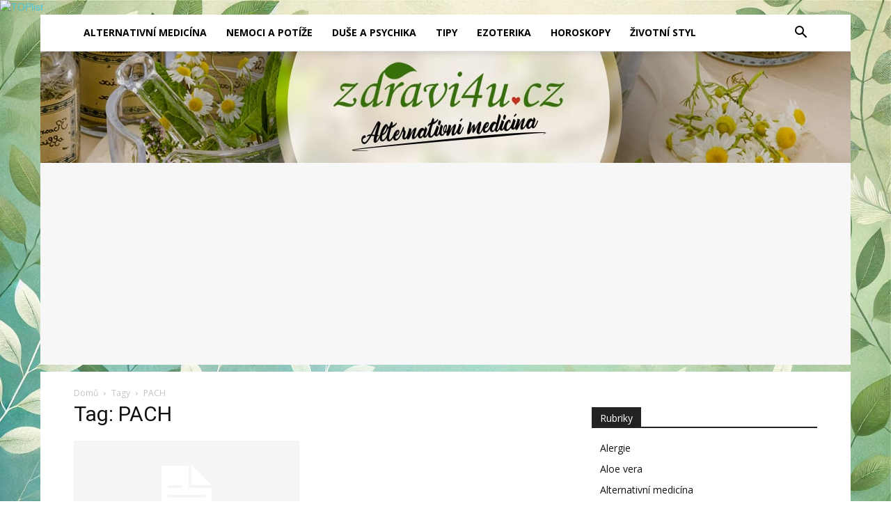

--- FILE ---
content_type: text/html; charset=UTF-8
request_url: https://zdravi4u.cz/tag/pach/
body_size: 17763
content:
<!doctype html >

<!--[if IE 8]>    <html class="ie8" lang="en"> <![endif]-->

<!--[if IE 9]>    <html class="ie9" lang="en"> <![endif]-->

<!--[if gt IE 8]><!--> <html lang="cs"> <!--<![endif]-->

<head>

    <title>PACH Archives - Zdravi4u.cz</title>

    <meta charset="UTF-8" />

    <meta name="viewport" content="width=device-width, initial-scale=1.0">

    <link rel="pingback" href="https://zdravi4u.cz/xmlrpc.php" />
<script async custom-element="amp-auto-ads"
        src="https://cdn.ampproject.org/v0/amp-auto-ads-0.1.js">
</script>
    <meta name='robots' content='index, follow, max-image-preview:large, max-snippet:-1, max-video-preview:-1' />
<link rel="icon" type="image/png" href="https://zdravi4u.cz/wp-content/uploads/2018/06/health-heart-free-vector-icon-800x566.jpg">
	<!-- This site is optimized with the Yoast SEO plugin v21.5 - https://yoast.com/wordpress/plugins/seo/ -->
	<link rel="canonical" href="https://zdravi4u.cz/tag/pach/" />
	<meta property="og:locale" content="cs_CZ" />
	<meta property="og:type" content="article" />
	<meta property="og:title" content="PACH Archives - Zdravi4u.cz" />
	<meta property="og:url" content="https://zdravi4u.cz/tag/pach/" />
	<meta property="og:site_name" content="Zdravi4u.cz" />
	<meta name="twitter:card" content="summary_large_image" />
	<script type="application/ld+json" class="yoast-schema-graph">{"@context":"https://schema.org","@graph":[{"@type":"CollectionPage","@id":"https://zdravi4u.cz/tag/pach/","url":"https://zdravi4u.cz/tag/pach/","name":"PACH Archives - Zdravi4u.cz","isPartOf":{"@id":"https://zdravi4u.cz/#website"},"breadcrumb":{"@id":"https://zdravi4u.cz/tag/pach/#breadcrumb"},"inLanguage":"cs"},{"@type":"BreadcrumbList","@id":"https://zdravi4u.cz/tag/pach/#breadcrumb","itemListElement":[{"@type":"ListItem","position":1,"name":"Home","item":"https://zdravi4u.cz/"},{"@type":"ListItem","position":2,"name":"PACH"}]},{"@type":"WebSite","@id":"https://zdravi4u.cz/#website","url":"https://zdravi4u.cz/","name":"Zdravi4u.cz","description":"Protože zdraví má smysl..,","potentialAction":[{"@type":"SearchAction","target":{"@type":"EntryPoint","urlTemplate":"https://zdravi4u.cz/?s={search_term_string}"},"query-input":"required name=search_term_string"}],"inLanguage":"cs"}]}</script>
	<!-- / Yoast SEO plugin. -->


<link rel='dns-prefetch' href='//fonts.googleapis.com' />
<style id='wp-img-auto-sizes-contain-inline-css' type='text/css'>
img:is([sizes=auto i],[sizes^="auto," i]){contain-intrinsic-size:3000px 1500px}
/*# sourceURL=wp-img-auto-sizes-contain-inline-css */
</style>
<link rel='stylesheet' id='podclankova-inzerce-css' href='https://zdravi4u.cz/wp-content/plugins/podclankova-inzerce/assets/css/podclankova-inzerce.min.css?ver=1766547799' type='text/css' media='all' />
<style id='wp-emoji-styles-inline-css' type='text/css'>

	img.wp-smiley, img.emoji {
		display: inline !important;
		border: none !important;
		box-shadow: none !important;
		height: 1em !important;
		width: 1em !important;
		margin: 0 0.07em !important;
		vertical-align: -0.1em !important;
		background: none !important;
		padding: 0 !important;
	}
/*# sourceURL=wp-emoji-styles-inline-css */
</style>
<link rel='stylesheet' id='wp-block-library-css' href='https://zdravi4u.cz/wp-includes/css/dist/block-library/style.min.css?ver=6.9' type='text/css' media='all' />
<style id='wp-block-library-inline-css' type='text/css'>
/*wp_block_styles_on_demand_placeholder:694b61582bf46*/
/*# sourceURL=wp-block-library-inline-css */
</style>
<style id='classic-theme-styles-inline-css' type='text/css'>
/*! This file is auto-generated */
.wp-block-button__link{color:#fff;background-color:#32373c;border-radius:9999px;box-shadow:none;text-decoration:none;padding:calc(.667em + 2px) calc(1.333em + 2px);font-size:1.125em}.wp-block-file__button{background:#32373c;color:#fff;text-decoration:none}
/*# sourceURL=/wp-includes/css/classic-themes.min.css */
</style>
<link rel='stylesheet' id='toc-screen-css' href='https://zdravi4u.cz/wp-content/plugins/table-of-contents-plus/screen.min.css?ver=2309' type='text/css' media='all' />
<link rel='stylesheet' id='google-fonts-style-css' href='https://fonts.googleapis.com/css?family=Open+Sans%3A300italic%2C400%2C400italic%2C600%2C600italic%2C700%7CRoboto%3A300%2C400%2C400italic%2C500%2C500italic%2C700%2C900&#038;ver=7.8.1' type='text/css' media='all' />
<link rel='stylesheet' id='td-theme-css' href='https://zdravi4u.cz/wp-content/themes/Newspaper/style.css?ver=7.8.1' type='text/css' media='all' />
<link rel='stylesheet' id='td-theme-demo-style-css' href='https://zdravi4u.cz/wp-content/themes/Newspaper/includes/demos/tech/demo_style.css?ver=7.8.1' type='text/css' media='all' />
<script type="text/javascript" src="https://zdravi4u.cz/wp-includes/js/jquery/jquery.min.js?ver=3.7.1" id="jquery-core-js"></script>
<script type="text/javascript" src="https://zdravi4u.cz/wp-includes/js/jquery/jquery-migrate.min.js?ver=3.4.1" id="jquery-migrate-js"></script>
<link rel="https://api.w.org/" href="https://zdravi4u.cz/wp-json/" /><link rel="alternate" title="JSON" type="application/json" href="https://zdravi4u.cz/wp-json/wp/v2/tags/2192" />
        <script>
          if(window.jQuery) {
            var sh = jQuery.noConflict();
            sh(function(){
              sh("#pdckl_gateway_form").hide();
            })
          } else {
            function sh() {
              var btn = document.getElementsByClassName("pdckl_showform_link");
              btn[0].style.display = "none";

              var el = document.getElementById("pdckl_gateway_form");
              el.style.display = "block";
            }
          }
        </script>
      
    <script>
      if(window.jQuery) {
        jQuery(function ($) {
          $("#pdckl_gateway_link").keyup(function() {
            $("#pdckl_display_link").attr("href", $(this).val());
            $("#pdckl_howitlooks").show();
          });
          $("#pdckl_gateway_title").keyup(function() {
            $("#pdckl_display_title").text($(this).val());
          });
          $("#pdckl_gateway_desc").keyup(function() {
            $("#pdckl_display_desc").text($(this).val());
          });
          $(".pdckl_showform_link").click(function() {
            $(".pdckl_showform_link").hide();
          });
        });
      }
    </script>
  <!--[if lt IE 9]><script src="https://html5shim.googlecode.com/svn/trunk/html5.js"></script><![endif]-->
    <style type="text/css">.broken_link, a.broken_link {
	text-decoration: line-through;
}</style>
<!-- JS generated by theme -->

<script>
    

    

	    var tdBlocksArray = []; //here we store all the items for the current page

	    //td_block class - each ajax block uses a object of this class for requests
	    function tdBlock() {
		    this.id = '';
		    this.block_type = 1; //block type id (1-234 etc)
		    this.atts = '';
		    this.td_column_number = '';
		    this.td_current_page = 1; //
		    this.post_count = 0; //from wp
		    this.found_posts = 0; //from wp
		    this.max_num_pages = 0; //from wp
		    this.td_filter_value = ''; //current live filter value
		    this.is_ajax_running = false;
		    this.td_user_action = ''; // load more or infinite loader (used by the animation)
		    this.header_color = '';
		    this.ajax_pagination_infinite_stop = ''; //show load more at page x
	    }


        // td_js_generator - mini detector
        (function(){
            var htmlTag = document.getElementsByTagName("html")[0];

            if ( navigator.userAgent.indexOf("MSIE 10.0") > -1 ) {
                htmlTag.className += ' ie10';
            }

            if ( !!navigator.userAgent.match(/Trident.*rv\:11\./) ) {
                htmlTag.className += ' ie11';
            }

            if ( /(iPad|iPhone|iPod)/g.test(navigator.userAgent) ) {
                htmlTag.className += ' td-md-is-ios';
            }

            var user_agent = navigator.userAgent.toLowerCase();
            if ( user_agent.indexOf("android") > -1 ) {
                htmlTag.className += ' td-md-is-android';
            }

            if ( -1 !== navigator.userAgent.indexOf('Mac OS X')  ) {
                htmlTag.className += ' td-md-is-os-x';
            }

            if ( /chrom(e|ium)/.test(navigator.userAgent.toLowerCase()) ) {
               htmlTag.className += ' td-md-is-chrome';
            }

            if ( -1 !== navigator.userAgent.indexOf('Firefox') ) {
                htmlTag.className += ' td-md-is-firefox';
            }

            if ( -1 !== navigator.userAgent.indexOf('Safari') && -1 === navigator.userAgent.indexOf('Chrome') ) {
                htmlTag.className += ' td-md-is-safari';
            }

            if( -1 !== navigator.userAgent.indexOf('IEMobile') ){
                htmlTag.className += ' td-md-is-iemobile';
            }

        })();




        var tdLocalCache = {};

        ( function () {
            "use strict";

            tdLocalCache = {
                data: {},
                remove: function (resource_id) {
                    delete tdLocalCache.data[resource_id];
                },
                exist: function (resource_id) {
                    return tdLocalCache.data.hasOwnProperty(resource_id) && tdLocalCache.data[resource_id] !== null;
                },
                get: function (resource_id) {
                    return tdLocalCache.data[resource_id];
                },
                set: function (resource_id, cachedData) {
                    tdLocalCache.remove(resource_id);
                    tdLocalCache.data[resource_id] = cachedData;
                }
            };
        })();

    
    
var td_viewport_interval_list=[{"limitBottom":767,"sidebarWidth":228},{"limitBottom":1018,"sidebarWidth":300},{"limitBottom":1140,"sidebarWidth":324}];
var td_animation_stack_effect="type0";
var tds_animation_stack=true;
var td_animation_stack_specific_selectors=".entry-thumb, img";
var td_animation_stack_general_selectors=".td-animation-stack img, .td-animation-stack .entry-thumb, .post img";
var td_ajax_url="https:\/\/zdravi4u.cz\/wp-admin\/admin-ajax.php?td_theme_name=Newspaper&v=7.8.1";
var td_get_template_directory_uri="https:\/\/zdravi4u.cz\/wp-content\/themes\/Newspaper";
var tds_snap_menu="smart_snap_always";
var tds_logo_on_sticky="";
var tds_header_style="11";
var td_please_wait="Please wait...";
var td_email_user_pass_incorrect="User or password incorrect!";
var td_email_user_incorrect="Email or username incorrect!";
var td_email_incorrect="Email incorrect!";
var tds_more_articles_on_post_enable="show";
var tds_more_articles_on_post_time_to_wait="";
var tds_more_articles_on_post_pages_distance_from_top=0;
var tds_theme_color_site_wide="#4ac5db";
var tds_smart_sidebar="enabled";
var tdThemeName="Newspaper";
var td_magnific_popup_translation_tPrev="P\u0159edchoz\u00ed";
var td_magnific_popup_translation_tNext="Dal\u0161\u00ed";
var td_magnific_popup_translation_tCounter="%curr% z %total%";
var td_magnific_popup_translation_ajax_tError="The content from %url% could not be loaded.";
var td_magnific_popup_translation_image_tError="The image #%curr% could not be loaded.";
var td_ad_background_click_link="";
var td_ad_background_click_target="";
</script>


<!-- Header style compiled by theme -->

<style>
    

.td-header-wrap .black-menu .sf-menu > .current-menu-item > a,
    .td-header-wrap .black-menu .sf-menu > .current-menu-ancestor > a,
    .td-header-wrap .black-menu .sf-menu > .current-category-ancestor > a,
    .td-header-wrap .black-menu .sf-menu > li > a:hover,
    .td-header-wrap .black-menu .sf-menu > .sfHover > a,
    .td-header-style-12 .td-header-menu-wrap-full,
    .sf-menu > .current-menu-item > a:after,
    .sf-menu > .current-menu-ancestor > a:after,
    .sf-menu > .current-category-ancestor > a:after,
    .sf-menu > li:hover > a:after,
    .sf-menu > .sfHover > a:after,
    .td-header-style-12 .td-affix,
    .header-search-wrap .td-drop-down-search:after,
    .header-search-wrap .td-drop-down-search .btn:hover,
    input[type=submit]:hover,
    .td-read-more a,
    .td-post-category:hover,
    .td-grid-style-1.td-hover-1 .td-big-grid-post:hover .td-post-category,
    .td-grid-style-5.td-hover-1 .td-big-grid-post:hover .td-post-category,
    .td_top_authors .td-active .td-author-post-count,
    .td_top_authors .td-active .td-author-comments-count,
    .td_top_authors .td_mod_wrap:hover .td-author-post-count,
    .td_top_authors .td_mod_wrap:hover .td-author-comments-count,
    .td-404-sub-sub-title a:hover,
    .td-search-form-widget .wpb_button:hover,
    .td-rating-bar-wrap div,
    .td_category_template_3 .td-current-sub-category,
    .dropcap,
    .td_wrapper_video_playlist .td_video_controls_playlist_wrapper,
    .wpb_default,
    .wpb_default:hover,
    .td-left-smart-list:hover,
    .td-right-smart-list:hover,
    .woocommerce-checkout .woocommerce input.button:hover,
    .woocommerce-page .woocommerce a.button:hover,
    .woocommerce-account div.woocommerce .button:hover,
    #bbpress-forums button:hover,
    .bbp_widget_login .button:hover,
    .td-footer-wrapper .td-post-category,
    .td-footer-wrapper .widget_product_search input[type="submit"]:hover,
    .woocommerce .product a.button:hover,
    .woocommerce .product #respond input#submit:hover,
    .woocommerce .checkout input#place_order:hover,
    .woocommerce .woocommerce.widget .button:hover,
    .single-product .product .summary .cart .button:hover,
    .woocommerce-cart .woocommerce table.cart .button:hover,
    .woocommerce-cart .woocommerce .shipping-calculator-form .button:hover,
    .td-next-prev-wrap a:hover,
    .td-load-more-wrap a:hover,
    .td-post-small-box a:hover,
    .page-nav .current,
    .page-nav:first-child > div,
    .td_category_template_8 .td-category-header .td-category a.td-current-sub-category,
    .td_category_template_4 .td-category-siblings .td-category a:hover,
    #bbpress-forums .bbp-pagination .current,
    #bbpress-forums #bbp-single-user-details #bbp-user-navigation li.current a,
    .td-theme-slider:hover .slide-meta-cat a,
    a.vc_btn-black:hover,
    .td-trending-now-wrapper:hover .td-trending-now-title,
    .td-scroll-up,
    .td-smart-list-button:hover,
    .td-weather-information:before,
    .td-weather-week:before,
    .td_block_exchange .td-exchange-header:before,
    .td_block_big_grid_9.td-grid-style-1 .td-post-category,
    .td_block_big_grid_9.td-grid-style-5 .td-post-category,
    .td-grid-style-6.td-hover-1 .td-module-thumb:after,
    .td-pulldown-syle-2 .td-subcat-dropdown ul:after,
    .td_block_template_9 .td-block-title:after,
    .td_block_template_15 .td-block-title:before {
        background-color: #4ac5db;
    }

    .global-block-template-4 .td-related-title .td-cur-simple-item:before {
        border-color: #4ac5db transparent transparent transparent !important;
    }

    .woocommerce .woocommerce-message .button:hover,
    .woocommerce .woocommerce-error .button:hover,
    .woocommerce .woocommerce-info .button:hover,
    .global-block-template-4 .td-related-title .td-cur-simple-item,
    .global-block-template-3 .td-related-title .td-cur-simple-item,
    .global-block-template-9 .td-related-title:after {
        background-color: #4ac5db !important;
    }

    .woocommerce .product .onsale,
    .woocommerce.widget .ui-slider .ui-slider-handle {
        background: none #4ac5db;
    }

    .woocommerce.widget.widget_layered_nav_filters ul li a {
        background: none repeat scroll 0 0 #4ac5db !important;
    }

    a,
    cite a:hover,
    .td_mega_menu_sub_cats .cur-sub-cat,
    .td-mega-span h3 a:hover,
    .td_mod_mega_menu:hover .entry-title a,
    .header-search-wrap .result-msg a:hover,
    .top-header-menu li a:hover,
    .top-header-menu .current-menu-item > a,
    .top-header-menu .current-menu-ancestor > a,
    .top-header-menu .current-category-ancestor > a,
    .td-social-icon-wrap > a:hover,
    .td-header-sp-top-widget .td-social-icon-wrap a:hover,
    .td-page-content blockquote p,
    .td-post-content blockquote p,
    .mce-content-body blockquote p,
    .comment-content blockquote p,
    .wpb_text_column blockquote p,
    .td_block_text_with_title blockquote p,
    .td_module_wrap:hover .entry-title a,
    .td-subcat-filter .td-subcat-list a:hover,
    .td-subcat-filter .td-subcat-dropdown a:hover,
    .td_quote_on_blocks,
    .dropcap2,
    .dropcap3,
    .td_top_authors .td-active .td-authors-name a,
    .td_top_authors .td_mod_wrap:hover .td-authors-name a,
    .td-post-next-prev-content a:hover,
    .author-box-wrap .td-author-social a:hover,
    .td-author-name a:hover,
    .td-author-url a:hover,
    .td_mod_related_posts:hover h3 > a,
    .td-post-template-11 .td-related-title .td-related-left:hover,
    .td-post-template-11 .td-related-title .td-related-right:hover,
    .td-post-template-11 .td-related-title .td-cur-simple-item,
    .td-post-template-11 .td_block_related_posts .td-next-prev-wrap a:hover,
    .comment-reply-link:hover,
    .logged-in-as a:hover,
    #cancel-comment-reply-link:hover,
    .td-search-query,
    .td-category-header .td-pulldown-category-filter-link:hover,
    .td-category-siblings .td-subcat-dropdown a:hover,
    .td-category-siblings .td-subcat-dropdown a.td-current-sub-category,
    .widget a:hover,
    .archive .widget_archive .current,
    .archive .widget_archive .current a,
    .widget_calendar tfoot a:hover,
    .woocommerce a.added_to_cart:hover,
    #bbpress-forums li.bbp-header .bbp-reply-content span a:hover,
    #bbpress-forums .bbp-forum-freshness a:hover,
    #bbpress-forums .bbp-topic-freshness a:hover,
    #bbpress-forums .bbp-forums-list li a:hover,
    #bbpress-forums .bbp-forum-title:hover,
    #bbpress-forums .bbp-topic-permalink:hover,
    #bbpress-forums .bbp-topic-started-by a:hover,
    #bbpress-forums .bbp-topic-started-in a:hover,
    #bbpress-forums .bbp-body .super-sticky li.bbp-topic-title .bbp-topic-permalink,
    #bbpress-forums .bbp-body .sticky li.bbp-topic-title .bbp-topic-permalink,
    .widget_display_replies .bbp-author-name,
    .widget_display_topics .bbp-author-name,
    .footer-text-wrap .footer-email-wrap a,
    .td-subfooter-menu li a:hover,
    .footer-social-wrap a:hover,
    a.vc_btn-black:hover,
    .td-smart-list-dropdown-wrap .td-smart-list-button:hover,
    .td_module_17 .td-read-more a:hover,
    .td_module_18 .td-read-more a:hover,
    .td_module_19 .td-post-author-name a:hover,
    .td-instagram-user a,
    .td-pulldown-syle-2 .td-subcat-dropdown:hover .td-subcat-more span,
    .td-pulldown-syle-2 .td-subcat-dropdown:hover .td-subcat-more i,
    .td-pulldown-syle-3 .td-subcat-dropdown:hover .td-subcat-more span,
    .td-pulldown-syle-3 .td-subcat-dropdown:hover .td-subcat-more i,
    .td-block-title-wrap .td-wrapper-pulldown-filter .td-pulldown-filter-display-option:hover,
    .td-block-title-wrap .td-wrapper-pulldown-filter .td-pulldown-filter-display-option:hover i,
    .td-block-title-wrap .td-wrapper-pulldown-filter .td-pulldown-filter-link:hover,
    .td-block-title-wrap .td-wrapper-pulldown-filter .td-pulldown-filter-item .td-cur-simple-item,
    .global-block-template-2 .td-related-title .td-cur-simple-item,
    .global-block-template-5 .td-related-title .td-cur-simple-item,
    .global-block-template-6 .td-related-title .td-cur-simple-item,
    .global-block-template-7 .td-related-title .td-cur-simple-item,
    .global-block-template-8 .td-related-title .td-cur-simple-item,
    .global-block-template-9 .td-related-title .td-cur-simple-item,
    .global-block-template-10 .td-related-title .td-cur-simple-item,
    .global-block-template-11 .td-related-title .td-cur-simple-item,
    .global-block-template-12 .td-related-title .td-cur-simple-item,
    .global-block-template-13 .td-related-title .td-cur-simple-item,
    .global-block-template-14 .td-related-title .td-cur-simple-item,
    .global-block-template-15 .td-related-title .td-cur-simple-item,
    .global-block-template-16 .td-related-title .td-cur-simple-item,
    .global-block-template-17 .td-related-title .td-cur-simple-item,
    .td-theme-wrap .sf-menu ul .td-menu-item > a:hover,
    .td-theme-wrap .sf-menu ul .sfHover > a,
    .td-theme-wrap .sf-menu ul .current-menu-ancestor > a,
    .td-theme-wrap .sf-menu ul .current-category-ancestor > a,
    .td-theme-wrap .sf-menu ul .current-menu-item > a {
        color: #4ac5db;
    }

    a.vc_btn-black.vc_btn_square_outlined:hover,
    a.vc_btn-black.vc_btn_outlined:hover,
    .td-mega-menu-page .wpb_content_element ul li a:hover,
     .td-theme-wrap .td-aj-search-results .td_module_wrap:hover .entry-title a,
    .td-theme-wrap .header-search-wrap .result-msg a:hover {
        color: #4ac5db !important;
    }

    .td-next-prev-wrap a:hover,
    .td-load-more-wrap a:hover,
    .td-post-small-box a:hover,
    .page-nav .current,
    .page-nav:first-child > div,
    .td_category_template_8 .td-category-header .td-category a.td-current-sub-category,
    .td_category_template_4 .td-category-siblings .td-category a:hover,
    #bbpress-forums .bbp-pagination .current,
    .post .td_quote_box,
    .page .td_quote_box,
    a.vc_btn-black:hover,
    .td_block_template_5 .td-block-title > * {
        border-color: #4ac5db;
    }

    .td_wrapper_video_playlist .td_video_currently_playing:after {
        border-color: #4ac5db !important;
    }

    .header-search-wrap .td-drop-down-search:before {
        border-color: transparent transparent #4ac5db transparent;
    }

    .block-title > span,
    .block-title > a,
    .block-title > label,
    .widgettitle,
    .widgettitle:after,
    .td-trending-now-title,
    .td-trending-now-wrapper:hover .td-trending-now-title,
    .wpb_tabs li.ui-tabs-active a,
    .wpb_tabs li:hover a,
    .vc_tta-container .vc_tta-color-grey.vc_tta-tabs-position-top.vc_tta-style-classic .vc_tta-tabs-container .vc_tta-tab.vc_active > a,
    .vc_tta-container .vc_tta-color-grey.vc_tta-tabs-position-top.vc_tta-style-classic .vc_tta-tabs-container .vc_tta-tab:hover > a,
    .td_block_template_1 .td-related-title .td-cur-simple-item,
    .woocommerce .product .products h2,
    .td-subcat-filter .td-subcat-dropdown:hover .td-subcat-more {
    	background-color: #4ac5db;
    }

    .woocommerce div.product .woocommerce-tabs ul.tabs li.active {
    	background-color: #4ac5db !important;
    }

    .block-title,
    .td_block_template_1 .td-related-title,
    .wpb_tabs .wpb_tabs_nav,
    .vc_tta-container .vc_tta-color-grey.vc_tta-tabs-position-top.vc_tta-style-classic .vc_tta-tabs-container,
    .woocommerce div.product .woocommerce-tabs ul.tabs:before {
        border-color: #4ac5db;
    }
    .td_block_wrap .td-subcat-item a.td-cur-simple-item {
	    color: #4ac5db;
	}


    
    .td-grid-style-4 .entry-title
    {
        background-color: rgba(74, 197, 219, 0.7);
    }

    
    .block-title > span,
    .block-title > span > a,
    .block-title > a,
    .block-title > label,
    .widgettitle,
    .widgettitle:after,
    .td-trending-now-title,
    .td-trending-now-wrapper:hover .td-trending-now-title,
    .wpb_tabs li.ui-tabs-active a,
    .wpb_tabs li:hover a,
    .vc_tta-container .vc_tta-color-grey.vc_tta-tabs-position-top.vc_tta-style-classic .vc_tta-tabs-container .vc_tta-tab.vc_active > a,
    .vc_tta-container .vc_tta-color-grey.vc_tta-tabs-position-top.vc_tta-style-classic .vc_tta-tabs-container .vc_tta-tab:hover > a,
    .td_block_template_1 .td-related-title .td-cur-simple-item,
    .woocommerce .product .products h2,
    .td-subcat-filter .td-subcat-dropdown:hover .td-subcat-more,
    .td-weather-information:before,
    .td-weather-week:before,
    .td_block_exchange .td-exchange-header:before,
    .td-theme-wrap .td_block_template_3 .td-block-title > *,
    .td-theme-wrap .td_block_template_4 .td-block-title > *,
    .td-theme-wrap .td_block_template_7 .td-block-title > *,
    .td-theme-wrap .td_block_template_9 .td-block-title:after,
    .td-theme-wrap .td_block_template_10 .td-block-title::before,
    .td-theme-wrap .td_block_template_11 .td-block-title::before,
    .td-theme-wrap .td_block_template_11 .td-block-title::after,
    .td-theme-wrap .td_block_template_14 .td-block-title,
    .td-theme-wrap .td_block_template_15 .td-block-title:before,
    .td-theme-wrap .td_block_template_17 .td-block-title:before {
        background-color: #222222;
    }

    .woocommerce div.product .woocommerce-tabs ul.tabs li.active {
    	background-color: #222222 !important;
    }

    .block-title,
    .td_block_template_1 .td-related-title,
    .wpb_tabs .wpb_tabs_nav,
    .vc_tta-container .vc_tta-color-grey.vc_tta-tabs-position-top.vc_tta-style-classic .vc_tta-tabs-container,
    .woocommerce div.product .woocommerce-tabs ul.tabs:before,
    .td-theme-wrap .td_block_template_5 .td-block-title > *,
    .td-theme-wrap .td_block_template_17 .td-block-title,
    .td-theme-wrap .td_block_template_17 .td-block-title::before {
        border-color: #222222;
    }

    .td-theme-wrap .td_block_template_4 .td-block-title > *:before,
    .td-theme-wrap .td_block_template_17 .td-block-title::after {
        border-color: #222222 transparent transparent transparent;
    }

    
    .td-banner-wrap-full,
    .td-header-style-11 .td-logo-wrap-full {
        background-color: #f7f7f7;
    }

    .td-header-style-11 .td-logo-wrap-full {
        border-bottom: 0;
    }

    @media (min-width: 1019px) {
        .td-header-style-2 .td-header-sp-recs,
        .td-header-style-5 .td-a-rec-id-header > div,
        .td-header-style-5 .td-g-rec-id-header > .adsbygoogle,
        .td-header-style-6 .td-a-rec-id-header > div,
        .td-header-style-6 .td-g-rec-id-header > .adsbygoogle,
        .td-header-style-7 .td-a-rec-id-header > div,
        .td-header-style-7 .td-g-rec-id-header > .adsbygoogle,
        .td-header-style-8 .td-a-rec-id-header > div,
        .td-header-style-8 .td-g-rec-id-header > .adsbygoogle,
        .td-header-style-12 .td-a-rec-id-header > div,
        .td-header-style-12 .td-g-rec-id-header > .adsbygoogle {
            margin-bottom: 24px !important;
        }
    }

    @media (min-width: 768px) and (max-width: 1018px) {
        .td-header-style-2 .td-header-sp-recs,
        .td-header-style-5 .td-a-rec-id-header > div,
        .td-header-style-5 .td-g-rec-id-header > .adsbygoogle,
        .td-header-style-6 .td-a-rec-id-header > div,
        .td-header-style-6 .td-g-rec-id-header > .adsbygoogle,
        .td-header-style-7 .td-a-rec-id-header > div,
        .td-header-style-7 .td-g-rec-id-header > .adsbygoogle,
        .td-header-style-8 .td-a-rec-id-header > div,
        .td-header-style-8 .td-g-rec-id-header > .adsbygoogle,
        .td-header-style-12 .td-a-rec-id-header > div,
        .td-header-style-12 .td-g-rec-id-header > .adsbygoogle {
            margin-bottom: 14px !important;
        }
    }

     
    .block-title > span,
    .block-title > a,
    .widgettitle,
    .td-trending-now-title,
    .wpb_tabs li a,
    .vc_tta-container .vc_tta-color-grey.vc_tta-tabs-position-top.vc_tta-style-classic .vc_tta-tabs-container .vc_tta-tab > a,
    .td-theme-wrap .td-related-title a,
    .woocommerce div.product .woocommerce-tabs ul.tabs li a,
    .woocommerce .product .products h2,
    .td-theme-wrap .td-block-title {
        font-family:"Open Sans";
	
    }
    
    .td-excerpt {
        font-family:"Open Sans";
	font-size:13px;
	line-height:21px;
	
    }


	
    .td-post-content p,
    .td-post-content {
        font-family:"Open Sans";
	font-size:17px;
	line-height:31px;
	
    }
</style>




<script data-ad-client="ca-pub-4095369454406172" async src="https://pagead2.googlesyndication.com/pagead/js/adsbygoogle.js"></script>


<a href="https://www.toplist.cz" id="toplistcz106775" title="TOPlist"><noscript><img src="https://toplist.cz/dot.asp?id=106775&njs=1" border="0"
alt="TOPlist" width="1" height="1"/></noscript><script language="JavaScript">
(function(d,e,s) {d.getElementById('toplistcz106775').innerHTML='<img src="https://toplist.cz/dot.asp?id=106775&http='+
e(d.referrer)+'&t='+e(d.title)+'&l='+e(d.URL)+'&wi='+e(s.width)+'&he='+e(s.height)+'&cd='+
e(s.colorDepth)+'" width="1" height="1" border="0" alt="TOPlist" />';
}(document,encodeURIComponent,window.screen))
</script></a>
<script async data-cfasync="false">
  (function() {
      const url = new URL(window.location.href);
      const clickID = url.searchParams.get("click_id");
      const sourceID = url.searchParams.get("source_id");

      const s = document.createElement("script");
      s.dataset.cfasync = "false";
      s.src = "https://push-sdk.com/f/sdk.js?z=2336656";
      s.onload = (opts) => {
          opts.zoneID = 2336656;
          opts.extClickID = clickID;
          opts.subID1 = sourceID;
          opts.actions.onPermissionGranted = () => {};
          opts.actions.onPermissionDenied = () => {};
          opts.actions.onAlreadySubscribed = () => {};
          opts.actions.onError = () => {};
      };
      document.head.appendChild(s);
  })()
</script>
</head>



<body class="archive tag tag-pach tag-2192 wp-theme-Newspaper global-block-template-1 td-tech td-animation-stack-type0 td-boxed-layout" itemscope="itemscope" itemtype="https://schema.org/WebPage">
<amp-auto-ads type="adsense"
        data-ad-client="ca-pub-4095369454406172">
</amp-auto-ads>


    
    <div class="td-scroll-up"><i class="td-icon-menu-up"></i></div>

    

    <div class="td-menu-background"></div>
<div id="td-mobile-nav">
    <div class="td-mobile-container">
        <!-- mobile menu top section -->
        <div class="td-menu-socials-wrap">
            <!-- socials -->
            <div class="td-menu-socials">
                
        <span class="td-social-icon-wrap">
            <a target="_blank" href="https://www.facebook.com/StudioZdraviHedis" title="Facebook">
                <i class="td-icon-font td-icon-facebook"></i>
            </a>
        </span>
        <span class="td-social-icon-wrap">
            <a target="_blank" href="#" title="Twitter">
                <i class="td-icon-font td-icon-twitter"></i>
            </a>
        </span>
        <span class="td-social-icon-wrap">
            <a target="_blank" href="#" title="Vimeo">
                <i class="td-icon-font td-icon-vimeo"></i>
            </a>
        </span>
        <span class="td-social-icon-wrap">
            <a target="_blank" href="#" title="VKontakte">
                <i class="td-icon-font td-icon-vk"></i>
            </a>
        </span>
        <span class="td-social-icon-wrap">
            <a target="_blank" href="#" title="Youtube">
                <i class="td-icon-font td-icon-youtube"></i>
            </a>
        </span>
            </div>
            <!-- close button -->
            <div class="td-mobile-close">
                <a href="#"><i class="td-icon-close-mobile"></i></a>
            </div>
        </div>

        <!-- login section -->
        

        <!-- menu section -->
        <div class="td-mobile-content">
            <div class="menu-main-menu-container"><ul id="menu-main-menu" class="td-mobile-main-menu"><li id="menu-item-15398" class="menu-item menu-item-type-taxonomy menu-item-object-category menu-item-first menu-item-15398"><a href="https://zdravi4u.cz/category/alternativni-medicina/">Alternativní medicína</a></li>
<li id="menu-item-18428" class="menu-item menu-item-type-taxonomy menu-item-object-category menu-item-18428"><a href="https://zdravi4u.cz/category/nemoci-a-potize/">Nemoci a potíže</a></li>
<li id="menu-item-15397" class="menu-item menu-item-type-taxonomy menu-item-object-category menu-item-15397"><a href="https://zdravi4u.cz/category/duse-a-psychika/">Duše a psychika</a></li>
<li id="menu-item-18426" class="menu-item menu-item-type-taxonomy menu-item-object-category menu-item-18426"><a href="https://zdravi4u.cz/category/tipy/">Tipy</a></li>
<li id="menu-item-15399" class="menu-item menu-item-type-taxonomy menu-item-object-category menu-item-15399"><a href="https://zdravi4u.cz/category/ezoterika/">Ezoterika</a></li>
<li id="menu-item-15400" class="menu-item menu-item-type-taxonomy menu-item-object-category menu-item-15400"><a href="https://zdravi4u.cz/category/horoskopy/">Horoskopy</a></li>
<li id="menu-item-15401" class="menu-item menu-item-type-taxonomy menu-item-object-category menu-item-15401"><a href="https://zdravi4u.cz/category/zivotni-styl/">Životní styl</a></li>
</ul></div>
        </div>
    </div>

    <!-- register/login section -->
    
</div>
    <div class="td-search-background"></div>
<div class="td-search-wrap-mob">
	<div class="td-drop-down-search" aria-labelledby="td-header-search-button">
		<form method="get" class="td-search-form" action="https://zdravi4u.cz/">
			<!-- close button -->
			<div class="td-search-close">
				<a href="#"><i class="td-icon-close-mobile"></i></a>
			</div>
			<div role="search" class="td-search-input">
				<span>hledat</span>
				<input id="td-header-search-mob" type="text" value="" name="s" autocomplete="off" />
			</div>
		</form>
		<div id="td-aj-search-mob"></div>
	</div>
</div>
    

    

    <div id="td-outer-wrap" class="td-theme-wrap">

    


        <!--
Header style 11
-->


<div class="td-header-wrap td-header-style-11">

	<div class="td-header-top-menu-full td-container-wrap ">
		<div class="td-container td-header-row td-header-top-menu">
            <!-- LOGIN MODAL -->

		</div>
	</div>

    <div class="td-header-menu-wrap-full td-container-wrap ">
        <div class="td-header-menu-wrap td-header-gradient">
            <div class="td-container td-header-row td-header-main-menu">
                <div id="td-header-menu" role="navigation">
    <div id="td-top-mobile-toggle"><a href="#"><i class="td-icon-font td-icon-mobile"></i></a></div>
    <div class="td-main-menu-logo td-logo-in-header">
        
		<a class="td-mobile-logo td-sticky-disable" href="https://zdravi4u.cz/">
			<img src="https://zdravi4u.cz/wp-content/uploads/2018/06/zdravi.png" alt=""/>
		</a>
	
		<a class="td-header-logo td-sticky-disable" href="https://zdravi4u.cz/">
			<img class="td-retina-data" data-retina="https://zdravi4u.cz/wp-content/uploads/2018/06/zdravi4u-header-1154x160.jpg" src="https://zdravi4u.cz/wp-content/uploads/2018/06/zdravi4u-header-1154x160.jpg" alt=""/>
		</a>
	
    </div>
    <div class="menu-main-menu-container"><ul id="menu-main-menu-1" class="sf-menu"><li class="menu-item menu-item-type-taxonomy menu-item-object-category menu-item-first td-menu-item td-normal-menu menu-item-15398"><a href="https://zdravi4u.cz/category/alternativni-medicina/">Alternativní medicína</a></li>
<li class="menu-item menu-item-type-taxonomy menu-item-object-category td-menu-item td-normal-menu menu-item-18428"><a href="https://zdravi4u.cz/category/nemoci-a-potize/">Nemoci a potíže</a></li>
<li class="menu-item menu-item-type-taxonomy menu-item-object-category td-menu-item td-normal-menu menu-item-15397"><a href="https://zdravi4u.cz/category/duse-a-psychika/">Duše a psychika</a></li>
<li class="menu-item menu-item-type-taxonomy menu-item-object-category td-menu-item td-normal-menu menu-item-18426"><a href="https://zdravi4u.cz/category/tipy/">Tipy</a></li>
<li class="menu-item menu-item-type-taxonomy menu-item-object-category td-menu-item td-normal-menu menu-item-15399"><a href="https://zdravi4u.cz/category/ezoterika/">Ezoterika</a></li>
<li class="menu-item menu-item-type-taxonomy menu-item-object-category td-menu-item td-normal-menu menu-item-15400"><a href="https://zdravi4u.cz/category/horoskopy/">Horoskopy</a></li>
<li class="menu-item menu-item-type-taxonomy menu-item-object-category td-menu-item td-normal-menu menu-item-15401"><a href="https://zdravi4u.cz/category/zivotni-styl/">Životní styl</a></li>
</ul></div>
</div>


<div class="td-search-wrapper">
    <div id="td-top-search">
        <!-- Search -->
        <div class="header-search-wrap">
            <div class="dropdown header-search">
                <a id="td-header-search-button" href="#" role="button" class="dropdown-toggle " data-toggle="dropdown"><i class="td-icon-search"></i></a>
                <a id="td-header-search-button-mob" href="#" role="button" class="dropdown-toggle " data-toggle="dropdown"><i class="td-icon-search"></i></a>
            </div>
        </div>
    </div>
</div>

<div class="header-search-wrap">
	<div class="dropdown header-search">
		<div class="td-drop-down-search" aria-labelledby="td-header-search-button">
			<form method="get" class="td-search-form" action="https://zdravi4u.cz/">
				<div role="search" class="td-head-form-search-wrap">
					<input id="td-header-search" type="text" value="" name="s" autocomplete="off" /><input class="wpb_button wpb_btn-inverse btn" type="submit" id="td-header-search-top" value="hledat" />
				</div>
			</form>
			<div id="td-aj-search"></div>
		</div>
	</div>
</div>
            </div>
        </div>
    </div>

    <div class="td-banner-wrap-full td-logo-wrap-full td-logo-mobile-loaded td-container-wrap ">
        <div class="td-header-sp-logo">
            
		<a class="td-main-logo" href="https://zdravi4u.cz/">
			<img class="td-retina-data"  data-retina="https://zdravi4u.cz/wp-content/uploads/2018/06/zdravi4u-header-1154x160.jpg" src="https://zdravi4u.cz/wp-content/uploads/2018/06/zdravi4u-header-1154x160.jpg" alt=""/>
			<span class="td-visual-hidden">Zdravi4u.cz</span>
		</a>
	
        </div>
    </div>

    <div class="td-banner-wrap-full td-banner-bg td-container-wrap ">
        <div class="td-container-header td-header-row td-header-header">
            <div class="td-header-sp-recs">
                <div class="td-header-rec-wrap">
    

</div>
            </div>
        </div>
    </div>

</div>
<div class="td-main-content-wrap td-container-wrap">

    <div class="td-container ">
        <div class="td-crumb-container">
            <div class="entry-crumbs" itemscope itemtype="http://schema.org/BreadcrumbList"><span class="td-bred-first"><a href="https://zdravi4u.cz/">Domů</a></span> <i class="td-icon-right td-bread-sep td-bred-no-url-last"></i> <span class="td-bred-no-url-last">Tagy</span> <i class="td-icon-right td-bread-sep td-bred-no-url-last"></i> <span class="td-bred-no-url-last">PACH</span></div>
        </div>
        <div class="td-pb-row">
            
                        <div class="td-pb-span8 td-main-content">
                            <div class="td-ss-main-content">
                                <div class="td-page-header">
                                    <h1 class="entry-title td-page-title">
                                        <span>Tag: PACH</span>
                                    </h1>
                                </div>
                                

	<div class="td-block-row">

	<div class="td-block-span6">


        <div class="td_module_1 td_module_wrap td-animation-stack">
            <div class="td-module-image">
                <div class="td-module-thumb"><a href="https://zdravi4u.cz/24-zpusobu-pouziti-kterymi-jablecny-ocet-doslova-zmeni-vas-zivot/" rel="bookmark" title="24   ZPŮSOBŮ  POUŽITÍ,  KTERÝMI  JABLEČNÝ  OCET  DOSLOVA  ZMĚNÍ VÁŠ  ŽIVOT"><img width="324" height="160" class="entry-thumb" src="https://zdravi4u.cz/wp-content/themes/Newspaper/images/no-thumb/td_324x160.png" alt=""/></a></div>
                <a href="https://zdravi4u.cz/category/alternativni-medicina/" class="td-post-category">Alternativní medicína</a>
            </div>
            <h3 class="entry-title td-module-title"><a href="https://zdravi4u.cz/24-zpusobu-pouziti-kterymi-jablecny-ocet-doslova-zmeni-vas-zivot/" rel="bookmark" title="24   ZPŮSOBŮ  POUŽITÍ,  KTERÝMI  JABLEČNÝ  OCET  DOSLOVA  ZMĚNÍ VÁŠ  ŽIVOT">24   ZPŮSOBŮ  POUŽITÍ,  KTERÝMI  JABLEČNÝ ...</a></h3>

            <div class="td-module-meta-info">
                <span class="td-post-author-name"><a href="https://zdravi4u.cz/author/angelo/">Zdravi4u.cz</a> <span>-</span> </span>
                <span class="td-post-date"><time class="entry-date updated td-module-date" datetime="2017-04-06T00:00:00+00:00" >6 dubna, 2017</time></span>
                <div class="td-module-comments"><a href="https://zdravi4u.cz/24-zpusobu-pouziti-kterymi-jablecny-ocet-doslova-zmeni-vas-zivot/#respond">0</a></div>
            </div>

            

        </div>

        
	</div> <!-- ./td-block-span6 --></div><!--./row-fluid-->
                            </div>
                        </div>
                        <div class="td-pb-span4 td-main-sidebar">
                            <div class="td-ss-main-sidebar">
                                <aside class="td_block_template_1 widget widget_categories"><h4 class="block-title"><span>Rubriky</span></h4>
			<ul>
					<li class="cat-item cat-item-1"><a href="https://zdravi4u.cz/category/alergie/">Alergie</a>
</li>
	<li class="cat-item cat-item-2"><a href="https://zdravi4u.cz/category/alternativni-medicina/aloe-vera/">Aloe vera</a>
</li>
	<li class="cat-item cat-item-3"><a href="https://zdravi4u.cz/category/alternativni-medicina/">Alternativní medicína</a>
</li>
	<li class="cat-item cat-item-6"><a href="https://zdravi4u.cz/category/astro-a-vesmir/">Astro a vesmír</a>
</li>
	<li class="cat-item cat-item-9"><a href="https://zdravi4u.cz/category/alternativni-medicina/byliny-a-koreni/">Byliny a koření</a>
</li>
	<li class="cat-item cat-item-11"><a href="https://zdravi4u.cz/category/caje-a-napoje/">Čaje a nápoje</a>
</li>
	<li class="cat-item cat-item-13"><a href="https://zdravi4u.cz/category/alternativni-medicina/cakry/">Čakry</a>
</li>
	<li class="cat-item cat-item-14"><a href="https://zdravi4u.cz/category/cestovani/">Cestování</a>
</li>
	<li class="cat-item cat-item-15"><a href="https://zdravi4u.cz/category/cukrovka-diabetes/">Cukrovka (diabetes</span></a></a>
</li>
	<li class="cat-item cat-item-16"><a href="https://zdravi4u.cz/category/deti-a-mamy/">Děti a mámy</a>
</li>
	<li class="cat-item cat-item-18"><a href="https://zdravi4u.cz/category/duse-a-psychika/">Duše a psychika</a>
</li>
	<li class="cat-item cat-item-19"><a href="https://zdravi4u.cz/category/duse-psychika/">Duše a psychika</a>
</li>
	<li class="cat-item cat-item-20"><a href="https://zdravi4u.cz/category/dychaci-ustroji/">Dýchací ústrojí</a>
</li>
	<li class="cat-item cat-item-21"><a href="https://zdravi4u.cz/category/ezoterika/">Ezoterika</a>
</li>
	<li class="cat-item cat-item-22"><a href="https://zdravi4u.cz/category/alternativni-medicina/feng-shui/">Feng-shui</a>
</li>
	<li class="cat-item cat-item-23"><a href="https://zdravi4u.cz/category/fitnes-slovnicek/">Fitness slovníček</a>
</li>
	<li class="cat-item cat-item-24"><a href="https://zdravi4u.cz/category/alternativni-medicina/geopatogenni-zony/">Geopatogenní zóny</a>
</li>
	<li class="cat-item cat-item-25"><a href="https://zdravi4u.cz/category/alternativni-medicina/hlubinna-terapie/">Hlubinná terapie</a>
</li>
	<li class="cat-item cat-item-26"><a href="https://zdravi4u.cz/category/alternativni-medicina/homeopatie/">Homeopatie</a>
</li>
	<li class="cat-item cat-item-27"><a href="https://zdravi4u.cz/category/horoskopy/">Horoskopy</a>
</li>
	<li class="cat-item cat-item-28"><a href="https://zdravi4u.cz/category/hubnuti-a-diety/">Hubnutí a diety</a>
</li>
	<li class="cat-item cat-item-30"><a href="https://zdravi4u.cz/category/jidlo-a-napoje/">Jídlo a nápoje</a>
</li>
	<li class="cat-item cat-item-31"><a href="https://zdravi4u.cz/category/jidlo-napoje/">Jídlo a nápoje</a>
</li>
	<li class="cat-item cat-item-32"><a href="https://zdravi4u.cz/category/telo-a-organy/klouby-pater-kosti/">Klouby, páteř, kosti</a>
</li>
	<li class="cat-item cat-item-3648"><a href="https://zdravi4u.cz/category/koncept/">Koncept</a>
</li>
	<li class="cat-item cat-item-33"><a href="https://zdravi4u.cz/category/krevni-skupiny/">Krevní skupiny</a>
</li>
	<li class="cat-item cat-item-35"><a href="https://zdravi4u.cz/category/kurzy-a-seminare/">Kurzy a semináře</a>
</li>
	<li class="cat-item cat-item-37"><a href="https://zdravi4u.cz/category/telo-a-organy/kuze-vlasy/">Kůže, vlasy</a>
</li>
	<li class="cat-item cat-item-39"><a href="https://zdravi4u.cz/category/lupus/">Lupus</a>
</li>
	<li class="cat-item cat-item-40"><a href="https://zdravi4u.cz/category/meditace/">Meditace</a>
</li>
	<li class="cat-item cat-item-41"><a href="https://zdravi4u.cz/category/alternativni-medicina/mineraly-kameny/">Minerály a kameny</a>
</li>
	<li class="cat-item cat-item-43"><a href="https://zdravi4u.cz/category/telo-a-organy/mocove-ustroji-ledviny/">Močové ústrojí, ledviny</a>
</li>
	<li class="cat-item cat-item-44"><a href="https://zdravi4u.cz/category/mozek-a-nervovy-system/">Mozek a nervový systém</a>
</li>
	<li class="cat-item cat-item-46"><a href="https://zdravi4u.cz/category/nemoci-a-potize/nadorove-onemocneni/">Nádorové onemocnění</a>
</li>
	<li class="cat-item cat-item-47"><a href="https://zdravi4u.cz/category/alternativni-medicina/navrat-k-prirode/">Návrat k přírodě</a>
</li>
	<li class="cat-item cat-item-81"><a href="https://zdravi4u.cz/category/nezarazeno/">Neazařazeno</a>
</li>
	<li class="cat-item cat-item-48"><a href="https://zdravi4u.cz/category/nemoci-a-potize/">Nemoci a potíže</a>
</li>
	<li class="cat-item cat-item-51"><a href="https://zdravi4u.cz/category/nezdrave-dobroty/">Nezdravé dobroty</a>
</li>
	<li class="cat-item cat-item-52"><a href="https://zdravi4u.cz/category/alternativni-medicina/oberon/">Oberon</a>
</li>
	<li class="cat-item cat-item-53"><a href="https://zdravi4u.cz/category/telo-a-organy/oci-zrak/">Oči, zrak</a>
</li>
	<li class="cat-item cat-item-55"><a href="https://zdravi4u.cz/category/oznameni/">Oznámení</a>
</li>
	<li class="cat-item cat-item-56"><a href="https://zdravi4u.cz/category/pomoc-charita/">Pomoc, charita</a>
</li>
	<li class="cat-item cat-item-57"><a href="https://zdravi4u.cz/category/poruchy-prijmu-potravy/">Poruchy příjmu potravy</a>
</li>
	<li class="cat-item cat-item-58"><a href="https://zdravi4u.cz/category/alternativni-medicina/reiki/">Reiki</a>
</li>
	<li class="cat-item cat-item-60"><a href="https://zdravi4u.cz/category/relaxace/">Relaxace</a>
</li>
	<li class="cat-item cat-item-61"><a href="https://zdravi4u.cz/category/rodina/">Rodina</a>
</li>
	<li class="cat-item cat-item-62"><a href="https://zdravi4u.cz/category/roztrousena-skleroza/">Roztroušená skleroza</a>
</li>
	<li class="cat-item cat-item-64"><a href="https://zdravi4u.cz/category/senior-club/">Senior club</a>
</li>
	<li class="cat-item cat-item-65"><a href="https://zdravi4u.cz/category/sex-partnerske-vztahy/">Sex, partnerské vztahy</a>
</li>
	<li class="cat-item cat-item-66"><a href="https://zdravi4u.cz/category/sportujeme-a-cvicime/">Sportujeme a cvičíme</a>
</li>
	<li class="cat-item cat-item-68"><a href="https://zdravi4u.cz/category/telo-a-organy/srdce-krevni-obeh/">Srdce, krevní oběh</a>
</li>
	<li class="cat-item cat-item-69"><a href="https://zdravi4u.cz/category/alternativni-medicina/srt/">SRT</a>
</li>
	<li class="cat-item cat-item-71"><a href="https://zdravi4u.cz/category/stitna-zlaza/">Štítná žláza</a>
</li>
	<li class="cat-item cat-item-72"><a href="https://zdravi4u.cz/category/studio-hedis/">Studio Hedis</a>
</li>
	<li class="cat-item cat-item-74"><a href="https://zdravi4u.cz/category/tajemno-a-zahady/">Tajemno a záhady</a>
</li>
	<li class="cat-item cat-item-76"><a href="https://zdravi4u.cz/category/telo-a-organy/">Tělo a orgány</a>
</li>
	<li class="cat-item cat-item-78"><a href="https://zdravi4u.cz/category/terminologicky-slovnik/">Terminologický slovník</a>
</li>
	<li class="cat-item cat-item-3647"><a href="https://zdravi4u.cz/category/tipy/">Tipy</a>
</li>
	<li class="cat-item cat-item-79"><a href="https://zdravi4u.cz/category/alternativni-medicina/tradicni-cinska-medicina/">Tradiční čínská medicína</a>
</li>
	<li class="cat-item cat-item-80"><a href="https://zdravi4u.cz/category/telo-a-organy/travici-ustroji/">Trávicí ústrojí</a>
</li>
	<li class="cat-item cat-item-82"><a href="https://zdravi4u.cz/category/telo-a-organy/usi-nos-krk/">Uši, nos, krk</a>
</li>
	<li class="cat-item cat-item-3666"><a href="https://zdravi4u.cz/category/alternativni-medicina/vitaminy-a-mineraly/">vitaminy a minerály</a>
</li>
	<li class="cat-item cat-item-59"><a href="https://zdravi4u.cz/category/reklamni-clanky/">Zajímavé</a>
</li>
	<li class="cat-item cat-item-83"><a href="https://zdravi4u.cz/category/zavislosti/">Závislosti</a>
</li>
	<li class="cat-item cat-item-84"><a href="https://zdravi4u.cz/category/jidlo-a-napoje/zdrava-strava-a-piti/">Zdravá strava a pití</a>
</li>
	<li class="cat-item cat-item-86"><a href="https://zdravi4u.cz/category/zeny-a-divky/">Ženy a dívky</a>
</li>
	<li class="cat-item cat-item-88"><a href="https://zdravi4u.cz/category/zivotni-styl/">Životní styl</a>
</li>
	<li class="cat-item cat-item-89"><a href="https://zdravi4u.cz/category/zuby-a-usta/">Zuby a ústa</a>
</li>
	<li class="cat-item cat-item-91"><a href="https://zdravi4u.cz/category/zvirata/">Zvířata</a>
</li>
			</ul>

			</aside><aside class="td_block_template_1 widget widget_text"><h4 class="block-title"><span>TIP:</span></h4>			<div class="textwidget"><p>Ve svém hodnotovém žebříčku si na první místo dává téměř každý člověk své zdraví. Dokonalé zdraví vyžaduje vyvážený osobní život i pracovní prostředí, proto nezapomínejme dopřát svému tělu i mysli dostatek odpočinku. Vyberte se proto s rodinou zrelaxovat do přírody. Ubytování v přírodě naleznete například na stránkách <strong><a href="https://www.megaubytko.cz/beskydy">ubytování Beskydy</a></strong> a <strong><a href="https://www.megaubytko.cz/jizerske-hory">ubytování Jizerské hory</a></strong>, kde si můžete vybrat pěkné chaty v tichém prostředí, nebo se vyberte strávit příjemný víkend v Praze nebo v romantické Třeboni. Ubytování si zajistíte na stránkách <strong><a href="https://www.megaubytko.cz/praha/levne">levné ubytování Praha</a> </strong>a <a href="https://www.megaubytko.cz/trebon"><strong>ubytování Třeboň</strong></a> prostřednictvím portálu MegaUbytko. Vašemu zdraví je velmi prospěšný i čerstvý vzduch. Vyberte si pobyt na stránce <strong><a href="https://cz.megaubytovanie.sk/tatry">ubytovaní Tatry</a></strong> a užijte si skvělý čerstvý vzduch v nejmenších velehorách světa.</p>
</div>
		</aside><div class="td_block_wrap td_block_1 td_block_widget td_uid_3_694b615833578_rand td-pb-border-top td_block_template_1 td-column-1"  data-td-block-uid="td_uid_3_694b615833578" ><script>var block_td_uid_3_694b615833578 = new tdBlock();
block_td_uid_3_694b615833578.id = "td_uid_3_694b615833578";
block_td_uid_3_694b615833578.atts = '{"limit":"4","sort":"random_posts","post_ids":"","tag_slug":"","autors_id":"","installed_post_types":"","category_id":"","category_ids":"","custom_title":"Nenechte si uj\u00edt","custom_url":"","show_child_cat":"","sub_cat_ajax":"","ajax_pagination":"","header_color":"#","header_text_color":"#","ajax_pagination_infinite_stop":"","td_column_number":1,"td_ajax_preloading":"","td_ajax_filter_type":"","td_ajax_filter_ids":"","td_filter_default_txt":"All","color_preset":"","border_top":"","class":"td_block_widget td_uid_3_694b615833578_rand","el_class":"","offset":"","css":"","tdc_css":"","tdc_css_class":"td_uid_3_694b615833578_rand","live_filter":"","live_filter_cur_post_id":"","live_filter_cur_post_author":"","block_template_id":""}';
block_td_uid_3_694b615833578.td_column_number = "1";
block_td_uid_3_694b615833578.block_type = "td_block_1";
block_td_uid_3_694b615833578.post_count = "4";
block_td_uid_3_694b615833578.found_posts = "4882";
block_td_uid_3_694b615833578.header_color = "#";
block_td_uid_3_694b615833578.ajax_pagination_infinite_stop = "";
block_td_uid_3_694b615833578.max_num_pages = "1221";
tdBlocksArray.push(block_td_uid_3_694b615833578);
</script><div class="td-block-title-wrap"><h4 class="block-title"><span class="td-pulldown-size">Nenechte si ujít</span></h4></div><div id=td_uid_3_694b615833578 class="td_block_inner">

	<div class="td-block-span12">


        <div class="td_module_4 td_module_wrap td-animation-stack">
            <div class="td-module-image">
                <div class="td-module-thumb"><a href="https://zdravi4u.cz/cesta-k-sobe-samemu-i/" rel="bookmark" title="Cesta k sobě samému I"><img width="324" height="235" class="entry-thumb" src="https://zdravi4u.cz/wp-content/themes/Newspaper/images/no-thumb/td_324x235.png" alt=""/></a></div>
                <a href="https://zdravi4u.cz/category/duse-psychika/" class="td-post-category">Duše a psychika</a>
            </div>

            <h3 class="entry-title td-module-title"><a href="https://zdravi4u.cz/cesta-k-sobe-samemu-i/" rel="bookmark" title="Cesta k sobě samému I">Cesta k sobě samému I</a></h3>

            <div class="td-module-meta-info">
                <span class="td-post-author-name"><a href="https://zdravi4u.cz/author/angelo/">Zdravi4u.cz</a> <span>-</span> </span>
                <span class="td-post-date"><time class="entry-date updated td-module-date" datetime="2004-11-19T08:06:20+00:00" >19 listopadu, 2004</time></span>
                <div class="td-module-comments"><a href="https://zdravi4u.cz/cesta-k-sobe-samemu-i/#respond">0</a></div>
            </div>

            <div class="td-excerpt">
                     Kolikrát jsme se již v duchu zamýšleli nad tím, co je vlastně smyslem našeho života a jaký je náš...
            </div>

            

        </div>

        
	</div> <!-- ./td-block-span12 -->

	<div class="td-block-span12">


        <div class="td_module_6 td_module_wrap td-animation-stack">

        <div class="td-module-thumb"><a href="https://zdravi4u.cz/manipulace/" rel="bookmark" title="Manipulace"><img width="100" height="70" class="entry-thumb" src="https://zdravi4u.cz/wp-content/themes/Newspaper/images/no-thumb/td_100x70.png" alt=""/></a></div>

        <div class="item-details">
            <h3 class="entry-title td-module-title"><a href="https://zdravi4u.cz/manipulace/" rel="bookmark" title="Manipulace">Manipulace</a></h3>
            <div class="td-module-meta-info">
                
                
                <span class="td-post-date"><time class="entry-date updated td-module-date" datetime="2005-10-26T01:16:20+00:00" >26 října, 2005</time></span>
                
            </div>
        </div>

        </div>

        
	</div> <!-- ./td-block-span12 -->

	<div class="td-block-span12">


        <div class="td_module_6 td_module_wrap td-animation-stack">

        <div class="td-module-thumb"><a href="https://zdravi4u.cz/tarot-a-zdravi/" rel="bookmark" title="TAROT  A  ZDRAVÍ"><img width="100" height="70" class="entry-thumb" src="https://zdravi4u.cz/wp-content/themes/Newspaper/images/no-thumb/td_100x70.png" alt=""/></a></div>

        <div class="item-details">
            <h3 class="entry-title td-module-title"><a href="https://zdravi4u.cz/tarot-a-zdravi/" rel="bookmark" title="TAROT  A  ZDRAVÍ">TAROT  A  ZDRAVÍ</a></h3>
            <div class="td-module-meta-info">
                
                
                <span class="td-post-date"><time class="entry-date updated td-module-date" datetime="2017-06-01T00:00:00+00:00" >1 června, 2017</time></span>
                
            </div>
        </div>

        </div>

        
	</div> <!-- ./td-block-span12 -->

	<div class="td-block-span12">


        <div class="td_module_6 td_module_wrap td-animation-stack">

        <div class="td-module-thumb"><a href="https://zdravi4u.cz/astrologie-duvod-proc-ji-poznat/" rel="bookmark" title="ASTROLOGIE &#8211; DŮVOD, PROČ JI POZNAT"><img width="100" height="70" class="entry-thumb" src="https://zdravi4u.cz/wp-content/themes/Newspaper/images/no-thumb/td_100x70.png" alt=""/></a></div>

        <div class="item-details">
            <h3 class="entry-title td-module-title"><a href="https://zdravi4u.cz/astrologie-duvod-proc-ji-poznat/" rel="bookmark" title="ASTROLOGIE &#8211; DŮVOD, PROČ JI POZNAT">ASTROLOGIE &#8211; DŮVOD, PROČ JI POZNAT</a></h3>
            <div class="td-module-meta-info">
                
                
                <span class="td-post-date"><time class="entry-date updated td-module-date" datetime="2004-10-16T00:00:03+00:00" >16 října, 2004</time></span>
                
            </div>
        </div>

        </div>

        
	</div> <!-- ./td-block-span12 --></div></div> <!-- ./block --><div class="td_block_wrap td_block_15 td_block_widget td_uid_4_694b615835cc5_rand td_with_ajax_pagination td-pb-border-top td_block_template_1 td-column-1 td_block_padding"  data-td-block-uid="td_uid_4_694b615835cc5" ><script>var block_td_uid_4_694b615835cc5 = new tdBlock();
block_td_uid_4_694b615835cc5.id = "td_uid_4_694b615835cc5";
block_td_uid_4_694b615835cc5.atts = '{"limit":"4","sort":"popular","post_ids":"","tag_slug":"","autors_id":"","installed_post_types":"","category_id":"","category_ids":"","custom_title":"Nejpopul\u00e1rn\u011bj\u0161\u00ed \u010dl\u00e1nky","custom_url":"","show_child_cat":"","sub_cat_ajax":"","ajax_pagination":"next_prev","header_color":"#","header_text_color":"#","ajax_pagination_infinite_stop":"","td_column_number":1,"td_ajax_preloading":"","td_ajax_filter_type":"","td_ajax_filter_ids":"","td_filter_default_txt":"All","color_preset":"","border_top":"","class":"td_block_widget td_uid_4_694b615835cc5_rand","el_class":"","offset":"","css":"","tdc_css":"","tdc_css_class":"td_uid_4_694b615835cc5_rand","live_filter":"","live_filter_cur_post_id":"","live_filter_cur_post_author":"","block_template_id":""}';
block_td_uid_4_694b615835cc5.td_column_number = "1";
block_td_uid_4_694b615835cc5.block_type = "td_block_15";
block_td_uid_4_694b615835cc5.post_count = "4";
block_td_uid_4_694b615835cc5.found_posts = "4882";
block_td_uid_4_694b615835cc5.header_color = "#";
block_td_uid_4_694b615835cc5.ajax_pagination_infinite_stop = "";
block_td_uid_4_694b615835cc5.max_num_pages = "1221";
tdBlocksArray.push(block_td_uid_4_694b615835cc5);
</script><div class="td-block-title-wrap"><h4 class="block-title"><span class="td-pulldown-size">Nejpopulárnější články</span></h4></div><div id=td_uid_4_694b615835cc5 class="td_block_inner td-column-1"><div class="td-cust-row">

	<div class="td-block-span12">


        <div class="td_module_mx4 td_module_wrap td-animation-stack">
            <div class="td-module-image">
                <div class="td-module-thumb"><a href="https://zdravi4u.cz/vztahova-osudova-cisla-1-9/" rel="bookmark" title="VZTAHOVÁ  &#8211;  OSUDOVÁ  ČÍSLA : 1-9"><img width="218" height="150" class="entry-thumb" src="https://zdravi4u.cz/wp-content/uploads/2018/04/KAI4-218x150.jpg" srcset="https://zdravi4u.cz/wp-content/uploads/2018/04/KAI4-218x150.jpg 218w, https://zdravi4u.cz/wp-content/uploads/2018/04/KAI4-100x70.jpg 100w" sizes="(max-width: 218px) 100vw, 218px" alt="" title="VZTAHOVÁ  &#8211;  OSUDOVÁ  ČÍSLA : 1-9"/></a></div>
                <a href="https://zdravi4u.cz/category/ezoterika/" class="td-post-category">Ezoterika</a>
            </div>

            <h3 class="entry-title td-module-title"><a href="https://zdravi4u.cz/vztahova-osudova-cisla-1-9/" rel="bookmark" title="VZTAHOVÁ  &#8211;  OSUDOVÁ  ČÍSLA : 1-9">VZTAHOVÁ  &#8211;  OSUDOVÁ  ČÍSLA : 1-9</a></h3>

        </div>

        
	</div> <!-- ./td-block-span12 -->

	<div class="td-block-span12">


        <div class="td_module_mx4 td_module_wrap td-animation-stack">
            <div class="td-module-image">
                <div class="td-module-thumb"><a href="https://zdravi4u.cz/bolest-v-pravem-boku-pod-zebry-priciny-a-kdy-navstivit-lekare/" rel="bookmark" title="BOLEST  V PRAVÉM  BOKU  POD  ŽEBRY: PŘÍČINY  A  KDY  NAVŠTÍVIT  LÉKAŘE"><img width="218" height="150" class="entry-thumb" src="https://zdravi4u.cz/wp-content/themes/Newspaper/images/no-thumb/td_218x150.png" alt=""/></a></div>
                <a href="https://zdravi4u.cz/category/telo-a-organy/travici-ustroji/" class="td-post-category">Trávicí ústrojí</a>
            </div>

            <h3 class="entry-title td-module-title"><a href="https://zdravi4u.cz/bolest-v-pravem-boku-pod-zebry-priciny-a-kdy-navstivit-lekare/" rel="bookmark" title="BOLEST  V PRAVÉM  BOKU  POD  ŽEBRY: PŘÍČINY  A  KDY  NAVŠTÍVIT  LÉKAŘE">BOLEST  V PRAVÉM  BOKU  POD  ŽEBRY: PŘÍČINY ...</a></h3>

        </div>

        
	</div> <!-- ./td-block-span12 --></div><div class="td-cust-row">

	<div class="td-block-span12">


        <div class="td_module_mx4 td_module_wrap td-animation-stack">
            <div class="td-module-image">
                <div class="td-module-thumb"><a href="https://zdravi4u.cz/stejna-cisla-na-hodinach-toto-je-vyznam-jednotlivych-kombinaci-cisel-pozor-na-kombinaci-2332/" rel="bookmark" title="STEJNÁ  ČÍSLA  NA  HODINÁCH  &#8211;  TOTO  JE  VÝZNAM  JEDNOTLIVÝCH  KOMBINACÍ  ČÍSEL.  POZOR  NA  KOMBINACI  23:32!"><img width="218" height="150" class="entry-thumb" src="https://zdravi4u.cz/wp-content/themes/Newspaper/images/no-thumb/td_218x150.png" alt=""/></a></div>
                <a href="https://zdravi4u.cz/category/duse-a-psychika/" class="td-post-category">Duše a psychika</a>
            </div>

            <h3 class="entry-title td-module-title"><a href="https://zdravi4u.cz/stejna-cisla-na-hodinach-toto-je-vyznam-jednotlivych-kombinaci-cisel-pozor-na-kombinaci-2332/" rel="bookmark" title="STEJNÁ  ČÍSLA  NA  HODINÁCH  &#8211;  TOTO  JE  VÝZNAM  JEDNOTLIVÝCH  KOMBINACÍ  ČÍSEL.  POZOR  NA  KOMBINACI  23:32!">STEJNÁ  ČÍSLA  NA  HODINÁCH  &#8211;  TOTO...</a></h3>

        </div>

        
	</div> <!-- ./td-block-span12 -->

	<div class="td-block-span12">


        <div class="td_module_mx4 td_module_wrap td-animation-stack">
            <div class="td-module-image">
                <div class="td-module-thumb"><a href="https://zdravi4u.cz/horkost-v-puse/" rel="bookmark" title="HOŘKOST  V  PUSE"><img width="218" height="150" class="entry-thumb" src="https://zdravi4u.cz/wp-content/themes/Newspaper/images/no-thumb/td_218x150.png" alt=""/></a></div>
                <a href="https://zdravi4u.cz/category/zuby-a-usta/" class="td-post-category">Zuby a ústa</a>
            </div>

            <h3 class="entry-title td-module-title"><a href="https://zdravi4u.cz/horkost-v-puse/" rel="bookmark" title="HOŘKOST  V  PUSE">HOŘKOST  V  PUSE</a></h3>

        </div>

        
	</div> <!-- ./td-block-span12 --></div></div><div class="td-next-prev-wrap"><a href="#" class="td-ajax-prev-page ajax-page-disabled" id="prev-page-td_uid_4_694b615835cc5" data-td_block_id="td_uid_4_694b615835cc5"><i class="td-icon-font td-icon-menu-left"></i></a><a href="#"  class="td-ajax-next-page" id="next-page-td_uid_4_694b615835cc5" data-td_block_id="td_uid_4_694b615835cc5"><i class="td-icon-font td-icon-menu-right"></i></a></div></div> <!-- ./block --><div class="clearfix"></div><aside class="td_block_template_1 widget widget_text"><h4 class="block-title"><span>Tipy:</span></h4>			<div class="textwidget"><p><a href="https://www.automobilovedily24.cz/">www.Automobilovedily24.Cz</a></p>
<p><a href="https://www.howtogetloanstips.com">How to get loan?</a></p>
<p><a href="http://www.acnebo.com/">Acne</a></p>
<p>Pokud se nudíte, doporučuji si zahrát <a href="https://www.goodgameempire.eu/&quot;">GoodGame Empire</a>, nebo <a href="https://www.goodgamebigfarm.cz/">Big Farm</a>.</p>
<p><a href="https://www.encykloprdie.cz/">Poradne online</a></p>
<p>Hledáte <a href="https://www.finstart.cz/registr-dluzniku-nahlednuti-zdarma-online/">seznam dlužníků k nahlédnutí zdarma</a>, nebo <a href="https://www.finstart.cz/pujcky-pro-lidi-v-insolvenci/">půjčka v insolvenci?</a></p>
<p><a href="https://www.sazeni-online.eu"><b>Sázení online</b></a></p>
<p>Luxusní <a title="Celoroční venkovní vířivky – Jacuzzi, Villeroy &#038; Boch" href="https://www.spa-virivky.cz/virivky/rodinne-virivky/"><strong>celoroční venkovní vířivky</strong></a> od Italské značky Jacuzzi® a německé značky Villeroy &#038; Boch.</p>
<p><strong><a href="https://www.hauzi.cz/chaty-chalupy">Chaty a chalupy</a> </strong>jsou skvělou volbou pro rodiny s dětmi i přátele. Pohádkové <strong><a href="https://www.hauzi.cz/cesky-krumlov">ubytování Český Krumlov</a></strong> je lákadlem pro mnohé turisty. V letních měsících Vám doporučujeme <strong><a href="https://www.hauzi.cz/lipno">ubytování Lipno</a></strong>, které Vám nabízí bohaté možnosti koupání a rekreace.</p>
<p>&nbsp;</p>
<p><!-- České <a href="https://www.slot-vegas.cz/no-deposit-bonus/">online casino bonus za registraci</a> slot-vegas.cz --></p>
<p><strong><a href="https://www.povinne-ruceni.com/">Povinné ručení</a></strong> je nutností pro provozování vozidla. <strong><a href="https://www.povinne-ruceni.com/pojisteni-vozidel/">Pojištění auta</a></strong> je možné si porovnat online pro každého během pár minut.<br />
Nabídky povinného ručení a <strong><a href="https://www.srovnator.cz/havarijni-pojisteni/">havarijní pojištění</a></strong> od všech pojišťoven bez nutnosti zadání telefonu. Anonymní srovnání <strong><a href="https://www.srovnator.cz/zakonne-pojisteni-vozidel/">pojištění auta</a></strong>.</p>
</div>
		</aside><div class="td_block_wrap td_block_text_with_title td_block_widget td_uid_5_694b615836f5a_rand td-pb-border-top td_block_template_1"  data-td-block-uid="td_uid_5_694b615836f5a" ><h4 class="block-title"><span class="td-pulldown-size">Block title</span></h4><div class="td_mod_wrap"><?php
// THE FOLLOWING BLOCK IS USED TO RETRIEVE AND DISPLAY LINK INFORMATION.
// PLACE THIS ENTIRE BLOCK IN THE AREA YOU WANT THE DATA TO BE DISPLAYED.

// MODIFY THE VARIABLES BELOW:
// The following variable defines whether links are opened in a new window
// (1 = Yes, 0 = No)
$OpenInNewWindow = "1";

// # DO NOT MODIFY ANYTHING ELSE BELOW THIS LINE!
// ----------------------------------------------
$BLKey = "3TW1-9Q8O-682Q";

if(isset($_SERVER['SCRIPT_URI']) && strlen($_SERVER['SCRIPT_URI'])){
    $_SERVER['REQUEST_URI'] = $_SERVER['SCRIPT_URI'].((strlen($_SERVER['QUERY_STRING']))?'?'.$_SERVER['QUERY_STRING']:'');
}

if(!isset($_SERVER['REQUEST_URI']) || !strlen($_SERVER['REQUEST_URI'])){
    $_SERVER['REQUEST_URI'] = $_SERVER['SCRIPT_NAME'].((isset($_SERVER['QUERY_STRING']) && strlen($_SERVER['QUERY_STRING']))?'?'.$_SERVER['QUERY_STRING']:'');
}

$QueryString  = "LinkUrl=".urlencode(((isset($_SERVER['HTTPS']) && $_SERVER['HTTPS']=='on')?'https://':'http://').$_SERVER['HTTP_HOST'].$_SERVER['REQUEST_URI']);
$QueryString .= "&Key=" .urlencode($BLKey);
$QueryString .= "&OpenInNewWindow=" .urlencode($OpenInNewWindow);


if(intval(get_cfg_var('allow_url_fopen')) && function_exists('readfile')) {
    @readfile("http://www.backlinks.com/engine.php?".$QueryString); 
}
elseif(intval(get_cfg_var('allow_url_fopen')) && function_exists('file')) {
    if($content = @file("http://www.backlinks.com/engine.php?".$QueryString)) 
        print @join('', $content);
}
elseif(function_exists('curl_init')) {
    $ch = curl_init ("http://www.backlinks.com/engine.php?".$QueryString);
    curl_setopt ($ch, CURLOPT_HEADER, 0);
    curl_exec ($ch);

    if(curl_error($ch))
        print "Error processing request";

    curl_close ($ch);
}
else {
    print "It appears that your web host has disabled all functions for handling remote pages and as a result the BackLinks software will not function on your web page. Please contact your web host for more information.";
}
?></div></div>
                            </div>
                        </div>
                    
        </div> <!-- /.td-pb-row -->
    </div> <!-- /.td-container -->
</div> <!-- /.td-main-content-wrap -->


<!-- Instagram -->




<!-- Footer -->



<!-- Sub Footer -->

    <div class="td-sub-footer-container td-container-wrap ">
        <div class="td-container">
            <div class="td-pb-row">
                <div class="td-pb-span td-sub-footer-menu">
                        
                </div>

                <div class="td-pb-span td-sub-footer-copy">
                    &copy; Zdravi4u.cz
                </div>
            </div>
        </div>
    </div>

</div><!--close td-outer-wrap-->

<script type="speculationrules">
{"prefetch":[{"source":"document","where":{"and":[{"href_matches":"/*"},{"not":{"href_matches":["/wp-*.php","/wp-admin/*","/wp-content/uploads/*","/wp-content/*","/wp-content/plugins/*","/wp-content/themes/Newspaper/*","/*\\?(.+)"]}},{"not":{"selector_matches":"a[rel~=\"nofollow\"]"}},{"not":{"selector_matches":".no-prefetch, .no-prefetch a"}}]},"eagerness":"conservative"}]}
</script>


    <!--

        Theme: Newspaper by tagDiv.com 2017
        Version: 7.8.1 (rara)
        Deploy mode: deploy
        
        uid: 694b6158378a1
    -->

    <script type="text/javascript"><!-- Ezoic Ad Testing Code-->
<script src="//g.ezoic.net/ezoic/ezoiclitedata.go?did=81015"></script>
<!-- Ezoic Ad Testing Code-->
                        </script><script type="text/javascript" id="toc-front-js-extra">
/* <![CDATA[ */
var tocplus = {"visibility_show":"show","visibility_hide":"hide","width":"Auto"};
//# sourceURL=toc-front-js-extra
/* ]]> */
</script>
<script type="text/javascript" src="https://zdravi4u.cz/wp-content/plugins/table-of-contents-plus/front.min.js?ver=2309" id="toc-front-js"></script>
<script type="text/javascript" src="https://zdravi4u.cz/wp-content/themes/Newspaper/js/tagdiv_theme.js?ver=7.8.1" id="td-site-js"></script>
<script type="text/javascript" src="https://zdravi4u.cz/wp-content/plugins/podclankova-inzerce/webdeal_lib/Connect.js?ver=6.9" id="wdconnect-js"></script>
<script id="wp-emoji-settings" type="application/json">
{"baseUrl":"https://s.w.org/images/core/emoji/17.0.2/72x72/","ext":".png","svgUrl":"https://s.w.org/images/core/emoji/17.0.2/svg/","svgExt":".svg","source":{"concatemoji":"https://zdravi4u.cz/wp-includes/js/wp-emoji-release.min.js?ver=6.9"}}
</script>
<script type="module">
/* <![CDATA[ */
/*! This file is auto-generated */
const a=JSON.parse(document.getElementById("wp-emoji-settings").textContent),o=(window._wpemojiSettings=a,"wpEmojiSettingsSupports"),s=["flag","emoji"];function i(e){try{var t={supportTests:e,timestamp:(new Date).valueOf()};sessionStorage.setItem(o,JSON.stringify(t))}catch(e){}}function c(e,t,n){e.clearRect(0,0,e.canvas.width,e.canvas.height),e.fillText(t,0,0);t=new Uint32Array(e.getImageData(0,0,e.canvas.width,e.canvas.height).data);e.clearRect(0,0,e.canvas.width,e.canvas.height),e.fillText(n,0,0);const a=new Uint32Array(e.getImageData(0,0,e.canvas.width,e.canvas.height).data);return t.every((e,t)=>e===a[t])}function p(e,t){e.clearRect(0,0,e.canvas.width,e.canvas.height),e.fillText(t,0,0);var n=e.getImageData(16,16,1,1);for(let e=0;e<n.data.length;e++)if(0!==n.data[e])return!1;return!0}function u(e,t,n,a){switch(t){case"flag":return n(e,"\ud83c\udff3\ufe0f\u200d\u26a7\ufe0f","\ud83c\udff3\ufe0f\u200b\u26a7\ufe0f")?!1:!n(e,"\ud83c\udde8\ud83c\uddf6","\ud83c\udde8\u200b\ud83c\uddf6")&&!n(e,"\ud83c\udff4\udb40\udc67\udb40\udc62\udb40\udc65\udb40\udc6e\udb40\udc67\udb40\udc7f","\ud83c\udff4\u200b\udb40\udc67\u200b\udb40\udc62\u200b\udb40\udc65\u200b\udb40\udc6e\u200b\udb40\udc67\u200b\udb40\udc7f");case"emoji":return!a(e,"\ud83e\u1fac8")}return!1}function f(e,t,n,a){let r;const o=(r="undefined"!=typeof WorkerGlobalScope&&self instanceof WorkerGlobalScope?new OffscreenCanvas(300,150):document.createElement("canvas")).getContext("2d",{willReadFrequently:!0}),s=(o.textBaseline="top",o.font="600 32px Arial",{});return e.forEach(e=>{s[e]=t(o,e,n,a)}),s}function r(e){var t=document.createElement("script");t.src=e,t.defer=!0,document.head.appendChild(t)}a.supports={everything:!0,everythingExceptFlag:!0},new Promise(t=>{let n=function(){try{var e=JSON.parse(sessionStorage.getItem(o));if("object"==typeof e&&"number"==typeof e.timestamp&&(new Date).valueOf()<e.timestamp+604800&&"object"==typeof e.supportTests)return e.supportTests}catch(e){}return null}();if(!n){if("undefined"!=typeof Worker&&"undefined"!=typeof OffscreenCanvas&&"undefined"!=typeof URL&&URL.createObjectURL&&"undefined"!=typeof Blob)try{var e="postMessage("+f.toString()+"("+[JSON.stringify(s),u.toString(),c.toString(),p.toString()].join(",")+"));",a=new Blob([e],{type:"text/javascript"});const r=new Worker(URL.createObjectURL(a),{name:"wpTestEmojiSupports"});return void(r.onmessage=e=>{i(n=e.data),r.terminate(),t(n)})}catch(e){}i(n=f(s,u,c,p))}t(n)}).then(e=>{for(const n in e)a.supports[n]=e[n],a.supports.everything=a.supports.everything&&a.supports[n],"flag"!==n&&(a.supports.everythingExceptFlag=a.supports.everythingExceptFlag&&a.supports[n]);var t;a.supports.everythingExceptFlag=a.supports.everythingExceptFlag&&!a.supports.flag,a.supports.everything||((t=a.source||{}).concatemoji?r(t.concatemoji):t.wpemoji&&t.twemoji&&(r(t.twemoji),r(t.wpemoji)))});
//# sourceURL=https://zdravi4u.cz/wp-includes/js/wp-emoji-loader.min.js
/* ]]> */
</script>

<!-- JS generated by theme -->

<script>
    



            

	            // if the theme has tdBackstr support, it means this already uses it
                if ( 'undefined' !== typeof window.tdBackstr ) {

                    (function(){
                        // the site background td-backstretch jquery object is dynamically added in DOM, and after any translation effects are applied over td-backstretch
                        var wrapper_image_jquery_obj = jQuery( '<div class=\'backstretch\'></div>' );
                        var image_jquery_obj = jQuery( '<img class=\'td-backstretch not-parallax\' src=\'https://zdravi4u.cz/wp-content/uploads/2024/12/health_background_design.jpg\'>' );

                        wrapper_image_jquery_obj.append( image_jquery_obj );

                        jQuery( 'body' ).prepend( wrapper_image_jquery_obj );

                        var td_backstr_item = new tdBackstr.item();

                        td_backstr_item.wrapper_image_jquery_obj = wrapper_image_jquery_obj;
                        td_backstr_item.image_jquery_obj = image_jquery_obj;

	                    tdBackstr.add_item( td_backstr_item );

                    })();
                }

            
            


	

		(function(){
			var html_jquery_obj = jQuery('html');

			if (html_jquery_obj.length && (html_jquery_obj.is('.ie8') || html_jquery_obj.is('.ie9'))) {

				var path = 'https://zdravi4u.cz/wp-content/themes/Newspaper/style.css';

				jQuery.get(path, function(data) {

					var str_split_separator = '#td_css_split_separator';
					var arr_splits = data.split(str_split_separator);
					var arr_length = arr_splits.length;

					if (arr_length > 1) {

						var dir_path = 'https://zdravi4u.cz/wp-content/themes/Newspaper';
						var splited_css = '';

						for (var i = 0; i < arr_length; i++) {
							if (i > 0) {
								arr_splits[i] = str_split_separator + ' ' + arr_splits[i];
							}
							//jQuery('head').append('<style>' + arr_splits[i] + '</style>');

							var formated_str = arr_splits[i].replace(/\surl\(\'(?!data\:)/gi, function regex_function(str) {
								return ' url(\'' + dir_path + '/' + str.replace(/url\(\'/gi, '').replace(/^\s+|\s+$/gm,'');
							});

							splited_css += "<style>" + formated_str + "</style>";
						}

						var td_theme_css = jQuery('link#td-theme-css');

						if (td_theme_css.length) {
							td_theme_css.after(splited_css);
						}
					}
				});
			}
		})();

	
	
</script>



</body>
</html>

--- FILE ---
content_type: text/html; charset=utf-8
request_url: https://www.google.com/recaptcha/api2/aframe
body_size: 265
content:
<!DOCTYPE HTML><html><head><meta http-equiv="content-type" content="text/html; charset=UTF-8"></head><body><script nonce="C8chAwe_nAU9qsr5EbwO6w">/** Anti-fraud and anti-abuse applications only. See google.com/recaptcha */ try{var clients={'sodar':'https://pagead2.googlesyndication.com/pagead/sodar?'};window.addEventListener("message",function(a){try{if(a.source===window.parent){var b=JSON.parse(a.data);var c=clients[b['id']];if(c){var d=document.createElement('img');d.src=c+b['params']+'&rc='+(localStorage.getItem("rc::a")?sessionStorage.getItem("rc::b"):"");window.document.body.appendChild(d);sessionStorage.setItem("rc::e",parseInt(sessionStorage.getItem("rc::e")||0)+1);localStorage.setItem("rc::h",'1766547812052');}}}catch(b){}});window.parent.postMessage("_grecaptcha_ready", "*");}catch(b){}</script></body></html>